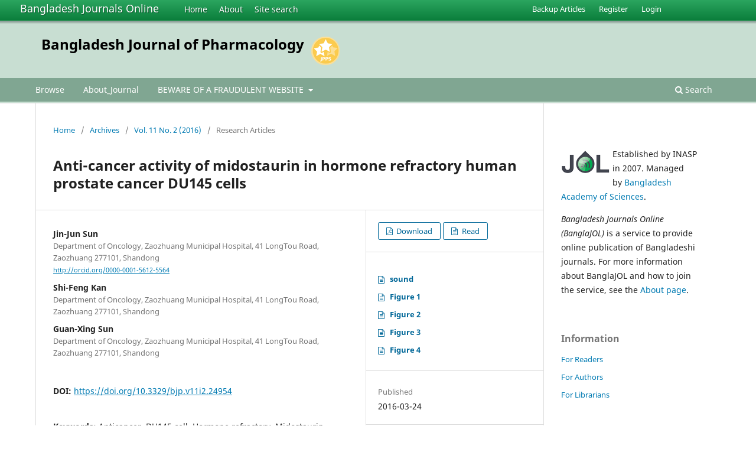

--- FILE ---
content_type: text/html; charset=utf-8
request_url: https://www.banglajol.info/index.php/BJP/article/view/24954
body_size: 8469
content:
<!DOCTYPE html>
<html lang="en-US" xml:lang="en-US">
<head>
	<meta charset="utf-8">
	<meta name="viewport" content="width=device-width, initial-scale=1.0">
	<title>
		Anti-cancer activity of midostaurin in hormone refractory human prostate cancer DU145 cells
							| Bangladesh Journal of Pharmacology
			</title>

	
<link rel="icon" href="https://www.banglajol.info/public/journals/10/favicon_en_US.png">
<meta name="generator" content="Open Journal Systems 3.3.0.18">
<link rel="schema.DC" href="http://purl.org/dc/elements/1.1/" />
<meta name="DC.Coverage" xml:lang="en" content=""/>
<meta name="DC.Creator.PersonalName" content="Jin-Jun Sun"/>
<meta name="DC.Creator.PersonalName" content="Shi-Feng Kan"/>
<meta name="DC.Creator.PersonalName" content="Guan-Xing Sun"/>
<meta name="DC.Date.created" scheme="ISO8601" content="2016-03-24"/>
<meta name="DC.Date.dateSubmitted" scheme="ISO8601" content="2015-09-10"/>
<meta name="DC.Date.issued" scheme="ISO8601" content="2016-03-13"/>
<meta name="DC.Date.modified" scheme="ISO8601" content="2020-04-15"/>
<meta name="DC.Description" xml:lang="en" content="We tried a new method of prostate cancer treatment by inducing in vitro differentiation which resulted in reduction of cancer cells growth. A protein kinase inhibitor, midostaurin&#039;s ability to trigger the human prostate cancer cell line, DU145 to segregate into nerve cells was studied. Midostaurin (100 nM) suppressed the growth of DU145 cells but without change in the number of dead cells. Midostaurin started to extend neurites on DU145 cells after 24 hours and differentiated into nerve cells by 72 hours. The microtubule was stabilized by tau protein and its mRNA expression showed time-dependent increase in midostaurin-treated DU145 cells. At the same time, the amount of acetylcholinesterase was also increased. The midostaurin-treated DU145 cells showed 40% less activity than control in the colony forming assay. The results suggests that midostaurin can induce differentiation of DU145 cells into nerve cells."/>
<meta name="DC.Format" scheme="IMT" content="application/pdf"/>
<meta name="DC.Format" scheme="IMT" content="text/html"/>
<meta name="DC.Format" scheme="IMT" content="audio/mpeg"/>
<meta name="DC.Format" scheme="IMT" content="image/png"/>
<meta name="DC.Format" scheme="IMT" content="image/png"/>
<meta name="DC.Format" scheme="IMT" content="image/png"/>
<meta name="DC.Format" scheme="IMT" content="image/png"/>
<meta name="DC.Identifier" content="24954"/>
<meta name="DC.Identifier.pageNumber" content="378-382"/>
<meta name="DC.Identifier.DOI" content="10.3329/bjp.v11i2.24954"/>
<meta name="DC.Identifier.URI" content="https://www.banglajol.info/index.php/BJP/article/view/24954"/>
<meta name="DC.Language" scheme="ISO639-1" content="en"/>
<meta name="DC.Rights" content="Copyright (c) 2016 Jin-Jun Sun, Shi-Feng Kan, Guan-Xing Sun"/>
<meta name="DC.Rights" content=""/>
<meta name="DC.Source" content="Bangladesh Journal of Pharmacology"/>
<meta name="DC.Source.ISSN" content="1991-0088"/>
<meta name="DC.Source.Issue" content="2"/>
<meta name="DC.Source.Volume" content="11"/>
<meta name="DC.Source.URI" content="https://www.banglajol.info/index.php/BJP"/>
<meta name="DC.Subject" xml:lang="en" content="Anticancer"/>
<meta name="DC.Subject" xml:lang="en" content="DU145 cell"/>
<meta name="DC.Subject" xml:lang="en" content="Hormone refractory"/>
<meta name="DC.Subject" xml:lang="en" content="Midostaurin"/>
<meta name="DC.Subject" xml:lang="en" content="Prostate cancer"/>
<meta name="DC.Title" content="Anti-cancer activity of midostaurin in hormone refractory human prostate cancer DU145 cells"/>
<meta name="DC.Type" content="Text.Serial.Journal"/>
<meta name="DC.Type.articleType" content="Research Articles"/>
<meta name="gs_meta_revision" content="1.1"/>
<meta name="citation_journal_title" content="Bangladesh Journal of Pharmacology"/>
<meta name="citation_journal_abbrev" content="Bangladesh J Pharmacol"/>
<meta name="citation_issn" content="1991-0088"/> 
<meta name="citation_author" content="Jin-Jun Sun"/>
<meta name="citation_author_institution" content="Department of Oncology, Zaozhuang Municipal Hospital, 41 LongTou Road, Zaozhuang 277101, Shandong"/>
<meta name="citation_author" content="Shi-Feng Kan"/>
<meta name="citation_author_institution" content="Department of Oncology, Zaozhuang Municipal Hospital, 41 LongTou Road, Zaozhuang 277101, Shandong"/>
<meta name="citation_author" content="Guan-Xing Sun"/>
<meta name="citation_author_institution" content="Department of Oncology, Zaozhuang Municipal Hospital, 41 LongTou Road, Zaozhuang 277101, Shandong"/>
<meta name="citation_title" content="Anti-cancer activity of midostaurin in hormone refractory human prostate cancer DU145 cells"/>
<meta name="citation_language" content="en"/>
<meta name="citation_date" content="2016/03/24"/>
<meta name="citation_volume" content="11"/>
<meta name="citation_issue" content="2"/>
<meta name="citation_firstpage" content="378"/>
<meta name="citation_lastpage" content="382"/>
<meta name="citation_doi" content="10.3329/bjp.v11i2.24954"/>
<meta name="citation_abstract_html_url" content="https://www.banglajol.info/index.php/BJP/article/view/24954"/>
<meta name="citation_keywords" xml:lang="en" content="Anticancer"/>
<meta name="citation_keywords" xml:lang="en" content="DU145 cell"/>
<meta name="citation_keywords" xml:lang="en" content="Hormone refractory"/>
<meta name="citation_keywords" xml:lang="en" content="Midostaurin"/>
<meta name="citation_keywords" xml:lang="en" content="Prostate cancer"/>
<meta name="citation_pdf_url" content="https://www.banglajol.info/index.php/BJP/article/download/24954/18139"/>
<meta name="citation_fulltext_html_url" content="https://www.banglajol.info/index.php/BJP/article/view/24954/18140"/>
<meta name="citation_reference" content="Bang YJ, Pirnia F, Fang WG, Kang WK, Sartor O, Whitesell L, Ha MJ, Tsokos M, Sheahan MD, Nguyen P, Niklinki WT, Myers CE, Trepel JB. Terminal neuroendocrine differentiation of human prostate carcinoma cells in response to increased intracellular cyclic AMP. Proc Natl Acad Sci USA. 1994; 91: 533034."/>
<meta name="citation_reference" content="Gelmann EP. Molecular biology of the androgen receptor. J Clin Oncol. 2002; 20: 3001-15."/>
<meta name="citation_reference" content="Gleave ME, Sato N, SadarM, Yago V, Bruchovsky N, Sullivan L. Butyrate analogue, isobutyramide, inhibits tumor growth and time to androgen-independent progression in the human prostate LNCaP tumor model. J Cell Biochem. 1998; 69: 27181."/>
<meta name="citation_reference" content="Hozumi M. Differentiation therapy of leukemia: Achievements, limitations and future prospects. Int J Hematol. 1998; 68: 10729."/>
<meta name="citation_reference" content="Itayasu T, Shimizu T, Iizumi T, Oshio S, Umeda T, Takeda K. Phorbol ester induces differentiation of a human prostatic cell line TSU-Pr1 into cells with characteristics of microglia. Anticancer Res. 1998; 18: 11317."/>
<meta name="citation_reference" content="Koeffler HP. Induction of differentiation of human acute myelogenous leukemia cells: Herapeutic implications. Blood 1983; 62: 70921."/>
<meta name="citation_reference" content="Koenigsberger C, Chiappa S, Brimijoin S. Neurite differentiation is modulated in neuroblastoma cells engineered for altered acetylcholinesterase expression. J Neurochem. 1997; 69: 138997."/>
<meta name="citation_reference" content="Kosik KS. The molecular and cellular biology of tau. Brain Pathol. 1993; 3: 3943."/>
<meta name="citation_reference" content="Lepor H, Ross A, Walsh PC. The influence of hormonal therapy on survival of men with advanced prostatic cancer. J Urol. 1982; 128: 33540."/>
<meta name="citation_reference" content="Mori S, Murakami-Mori K, Bonavida B. Interleukin-6 induces G1 arrest through induction of p27/kip1, a cyclin-dependent kinase inhibitor, and neuron-like morphology in LNCaP prostate tumor cells. Biochem Biophys Res Commun. 1999; 257: 60914."/>
<meta name="citation_reference" content="Nishimura K, Kitamura K, Takada S, Nonomura N, Tsujimura A, Matsuyama K, Miki T, Matsumoto K, Okuyama A. Regulation of invasive potential of human prostate cancer cell lines by hepatocyte growth factor. Int J Urol. 1998; 5: 27681."/>
<meta name="citation_reference" content="Rasouly D, Rahamim E, Lester DS, Matsuda Y, Lazalovici P. Staurosporine-induced neurite outgrowth in PC12 cells is independent of protein kinase C inhibition. Mol Pharmacol. 1992; 42: 3543."/>
<meta name="citation_reference" content="Rasouly D, Rahamim E, Ringel I, Ginzburg I, Murakata C, Matsuda Y, Lazarovici P. Neurites induced by staurosporine in PC12 cells are resistant to colchicine and express high levels of tau proteins. Mol Pharmacol. 1993; 45: 2935."/>
<meta name="citation_reference" content="Sasaki K, Maruyama K, Nishimura E, Tsukada T, Yamaguchi K. Differentiation of cultured neuroblastoma induced by staurosporine and cyclic AMP: Methods for assessing a neuronal phenotype. Brain Res Protoc. 1997; 1: 39905."/>
<meta name="citation_reference" content="Tenzer A, Zingg D, Rocha S, Hemmings B, Fabbro D, Glanz-mann C, Shubiger PA, Bodis S, Pruschy M. The phosphatidylinositide 30-kinase/Akt survival pathway is a target for the anticancer and radiosensitizing agent PKC412, an inhibitor of protein kinase C. Cancer Res. 2001; 1: 310"/>
<meta name="citation_reference" content="Weisberg E, Boulton C, Kelly LM, Manley P, Fabbro D, Meyer T, Gilliland DG, Griffin JD. Inhibition of mutant FLT3 receptors in leukemia cells by the small molecule tyrosine kinase inhibitor PKC412. Cancer Cell. 2002; 1: 343"/>
<meta name="citation_reference" content="Zhang H, Hoang T, Saeed B, Ng SC. Induction of apoptosis in prostatic tumor cell line DU145 by staurosporine, a potent inhibitor of protein kinases. Prostate 1996; 29: 6976."/>
	<link rel="stylesheet" href="https://www.banglajol.info/index.php/BJP/$$$call$$$/page/page/css?name=stylesheet" type="text/css" /><link rel="stylesheet" href="https://www.banglajol.info/index.php/BJP/$$$call$$$/page/page/css?name=font" type="text/css" /><link rel="stylesheet" href="https://www.banglajol.info/lib/pkp/styles/fontawesome/fontawesome.css?v=3.3.0.18" type="text/css" />
</head>
<body class="pkp_page_article pkp_op_view" dir="ltr">

	<div class="pkp_structure_page">

				<header class="pkp_structure_head" id="headerNavigationContainer" role="banner">
		
			<div class="jol_head_wrapper">
				<div class="jol_logo">
					<a href="https://www.banglajol.info/index.php/index">Bangladesh Journals Online</a>
				</div>
				<nav class="jol_navigation_sitelevel_wrapper">
					<ul id="navigationSitelevel" class="jol_navigation_sitelevel pkp_nav_list">
						<li class="">
							<a href="https://www.banglajol.info/index.php/index">
								Home
							</a>
						</li>
						<li class="">
							<a href="https://www.banglajol.info/index.php/index/about">
								About
							</a>
						</li>
						<li class="">
							<a href="https://www.banglajol.info/index.php/index/search">
								Site search
							</a>
						</li>
					</ul>
				</nav>
			</div>
			
						
 <nav class="cmp_skip_to_content" aria-label="Jump to content links">
	<a href="#pkp_content_main">Skip to main content</a>
	<a href="#siteNav">Skip to main navigation menu</a>
		<a href="#pkp_content_footer">Skip to site footer</a>
</nav>

			<div class="pkp_head_wrapper">

				<div class="pkp_site_name_wrapper">
					<button class="pkp_site_nav_toggle">
						<span>Open Menu</span>
					</button>
										<div class="pkp_site_name">
																<a href="						https://www.banglajol.info/index.php/BJP/index
					" class="is_text">Bangladesh Journal of Pharmacology</a>
										
					<div  class="jpps_badge">
												  						  
						  <script type="text/javascript" id="jpps-embedder-banglajol-bjp" class="jpps-async-widget">(function(){function async_load(){var s=document.createElement('script');s.type='text/javascript';s.async=true;var theUrl='https://www.journalquality.info/journalquality/ratings/2512-www-banglajol-info-bjp';s.src=theUrl+(theUrl.indexOf('?')>=0?'&':'?')+'ref='+encodeURIComponent(window.location.href);var embedder=document.getElementById('jpps-embedder-banglajol-bjp');embedder.parentNode.insertBefore(s,embedder);}if (window.attachEvent){window.attachEvent('onload', async_load);}else{window.addEventListener('load', async_load, false);}})();</script>
						  
											</div>
					
					</div>
				</div>

				
				<nav class="pkp_site_nav_menu" aria-label="Site Navigation">
					<a id="siteNav"></a>
					<div class="pkp_navigation_primary_row">
						<div class="pkp_navigation_primary_wrapper">
														
							<div class="mobileSiteMenu" >
                <span class="mobileSiteMenuHeader">BanglaJOL:</span>
                <br>
                <ul>
                  <li class="">
                    <a href="https://www.banglajol.info/index.php/index">
                      Home
                    </a>
                  </li>
                  <li class="">
                    <a href="https://www.banglajol.info/index.php/index/about">
                      About
                    </a>
                  </li>
                  <li class="">
                    <a href="https://www.banglajol.info/index.php/index/search">
                      Site search
                    </a>
                  </li>
                </ul>
                                  <span class="mobileSiteMenuHeader"><br>
                  Journal:
                  </span>
                              </div>
							
													<ul id="navigationPrimary" class="pkp_navigation_primary pkp_nav_list">
								<li class="">
				<a href="http://bdpsjournal.org/index.php/bjp/browse">
					Browse
				</a>
							</li>
								<li class="">
				<a href="http://bdpsjournal.org/index.php/bjp/about_journal">
					About_Journal
				</a>
							</li>
								<li class="">
				<a href="https://www.banglajol.info/index.php/BJP/clone_journal">
					BEWARE OF A FRAUDULENT WEBSITE
				</a>
									<ul>
																					<li class="">
									<a href="https://www.banglajol.info/index.php/BJP/paper_hijacked">
										For Authors
									</a>
								</li>
																												<li class="">
									<a href="https://www.banglajol.info/index.php/BJP/article_withdrawn">
										Articles Withdrawn by Authors
									</a>
								</li>
																												<li class="">
									<a href="https://www.banglajol.info/index.php/BJP/not_published">
										Articles not published by the Bangladesh Journal of Pharmacology
									</a>
								</li>
																												<li class="">
									<a href="https://bdpsjournal.org/data/Fake_Journal.pdf">
										Browse Google
									</a>
								</li>
																		</ul>
							</li>
			</ul>

				

																						<div class="pkp_navigation_search_wrapper">
									<a href="https://www.banglajol.info/index.php/BJP/search" class="pkp_search pkp_search_desktop">
										<span class="fa fa-search" aria-hidden="true"></span>
										Search
									</a>
								</div>
													</div>
					</div>
					<div class="pkp_navigation_user_wrapper" id="navigationUserWrapper">
							<ul id="navigationUser" class="pkp_navigation_user pkp_nav_list">
								<li class="profile">
				<a href="https://www.banglajol.info/index.php/BJP/issue/archive">
					Backup Articles
				</a>
							</li>
								<li class="profile">
				<a href="https://www.banglajol.info/index.php/BJP/user/register">
					Register
				</a>
							</li>
								<li class="profile">
				<a href="https://www.banglajol.info/index.php/BJP/login">
					Login
				</a>
							</li>
										</ul>

					</div>
				</nav>
			</div><!-- .pkp_head_wrapper -->
		</header><!-- .pkp_structure_head -->

						<div class="pkp_structure_content has_sidebar">
			<div class="pkp_structure_main" role="main">
				<a id="pkp_content_main"></a>

<div class="page page_article">
			<nav class="cmp_breadcrumbs" role="navigation" aria-label="You are here:">
	<ol>
		<li>
			<a href="https://www.banglajol.info/index.php/BJP/index">
				Home
			</a>
			<span class="separator">/</span>
		</li>
		<li>
			<a href="https://www.banglajol.info/index.php/BJP/issue/archive">
				Archives
			</a>
			<span class="separator">/</span>
		</li>
					<li>
				<a href="https://www.banglajol.info/index.php/BJP/issue/view/1513">
					Vol. 11 No. 2 (2016)
				</a>
				<span class="separator">/</span>
			</li>
				<li class="current" aria-current="page">
			<span aria-current="page">
									Research Articles
							</span>
		</li>
	</ol>
</nav>
	
		  	 <article class="obj_article_details">

		
	<h1 class="page_title">
		Anti-cancer activity of midostaurin in hormone refractory human prostate cancer DU145 cells
	</h1>

	
	<div class="row">
		<div class="main_entry">

							<section class="item authors">
					<h2 class="pkp_screen_reader">Authors</h2>
					<ul class="authors">
											<li>
							<span class="name">
								Jin-Jun Sun
							</span>
															<span class="affiliation">
									Department of Oncology, Zaozhuang Municipal Hospital, 41 LongTou Road, Zaozhuang 277101, Shandong
																	</span>
																						<span class="orcid">
									
									<a href="http://orcid.org/0000-0001-5612-5564" target="_blank">
										http://orcid.org/0000-0001-5612-5564
									</a>
								</span>
													</li>
											<li>
							<span class="name">
								Shi-Feng Kan
							</span>
															<span class="affiliation">
									Department of Oncology, Zaozhuang Municipal Hospital, 41 LongTou Road, Zaozhuang 277101, Shandong
																	</span>
																				</li>
											<li>
							<span class="name">
								Guan-Xing Sun
							</span>
															<span class="affiliation">
									Department of Oncology, Zaozhuang Municipal Hospital, 41 LongTou Road, Zaozhuang 277101, Shandong
																	</span>
																				</li>
										</ul>
				</section>
			
																												<section class="item doi">
						<h2 class="label">
														DOI:
						</h2>
						<span class="value">
							<a href="https://doi.org/10.3329/bjp.v11i2.24954">
								https://doi.org/10.3329/bjp.v11i2.24954
							</a>
						</span>
					</section>
							
									<section class="item keywords">
				<h2 class="label">
										Keywords:
				</h2>
				<span class="value">
											Anticancer, 											DU145 cell, 											Hormone refractory, 											Midostaurin, 											Prostate cancer									</span>
			</section>
			
										<section class="item abstract">
					<h2 class="label">Abstract</h2>
					<p>We tried a new method of prostate cancer treatment by inducing<em> in vitro</em> differentiation which resulted in reduction of cancer cells growth. A protein kinase inhibitor, midostaurin's ability to trigger the human prostate cancer cell line, DU145 to segregate into nerve cells was studied. Midostaurin (100 nM) suppressed the growth of DU145 cells but without change in the number of dead cells. Midostaurin started to extend neurites on DU145 cells after 24 hours and differentiated into nerve cells by 72 hours. The microtubule was stabilized by tau protein and its mRNA expression showed time-dependent increase in midostaurin-treated DU145 cells. At the same time, the amount of acetylcholinesterase was also increased. The midostaurin-treated DU145 cells showed 40% less activity than control in the colony forming assay. The results suggests that midostaurin can induce differentiation of DU145 cells into nerve cells.</p>
				</section>
			
			<div class="item downloads_chart">
	<h3 class="label">
		Downloads
	</h3>
	<div class="value">
		<canvas class="usageStatsGraph" data-object-type="Submission" data-object-id="24954"></canvas>
		<div class="usageStatsUnavailable" data-object-type="Submission" data-object-id="24954">
			Download data is not yet available.
		</div>
	</div>
</div>


			<!--###JOL###-->
			<div class="item jolDownloads">
				<div class="jolDownloadNumber">Abstract<br />407</div>
				<div class="jolDownloadNumber">	        				              		  Download<br />235
	       				 	              		  Read<br />114
	       				 				</div>
			</div>
      <!--###JOL###-->
																																	
						
		</div><!-- .main_entry -->

		<div class="entry_details">

						
										<div class="item galleys">
					<h2 class="pkp_screen_reader">
						Downloads
					</h2>
					<ul class="value galleys_links">
													<li>
								
	
							

<a class="obj_galley_link pdf" href="https://www.banglajol.info/index.php/BJP/article/view/24954/18139">

		
	Download

	</a>
							</li>
													<li>
								
	
							

<a class="obj_galley_link file" href="https://www.banglajol.info/index.php/BJP/article/view/24954/18140">

		
	Read

	</a>
							</li>
											</ul>
				</div>
										<div class="item galleys">
					<h3 class="pkp_screen_reader">
						Additional Files
					</h3>
					<ul class="value supplementary_galleys_links">
													<li>
								
	
							

<a class="obj_galley_link_supplementary file" href="https://www.banglajol.info/index.php/BJP/article/view/24954/27372">

		
	sound

	</a>
							</li>
													<li>
								
	
							

<a class="obj_galley_link_supplementary file" href="https://www.banglajol.info/index.php/BJP/article/view/24954/27373">

		
	Figure 1

	</a>
							</li>
													<li>
								
	
							

<a class="obj_galley_link_supplementary file" href="https://www.banglajol.info/index.php/BJP/article/view/24954/27374">

		
	Figure 2

	</a>
							</li>
													<li>
								
	
							

<a class="obj_galley_link_supplementary file" href="https://www.banglajol.info/index.php/BJP/article/view/24954/27375">

		
	Figure 3

	</a>
							</li>
													<li>
								
	
							

<a class="obj_galley_link_supplementary file" href="https://www.banglajol.info/index.php/BJP/article/view/24954/27376">

		
	Figure 4

	</a>
							</li>
											</ul>
				</div>
			
						<div class="item published">
				<section class="sub_item">
					<h2 class="label">
						Published
					</h2>
					<div class="value">
																			<span>2016-03-24</span>
																	</div>
				</section>
							</div>
			
										<div class="item citation">
					<section class="sub_item citation_display">
						<h2 class="label">
							How to Cite
						</h2>
						<div class="value">
							<div id="citationOutput" role="region" aria-live="polite">
								<div class="csl-bib-body">
  <div class="csl-entry">Sun, Jin-Jun, et al. “Anti-Cancer Activity of Midostaurin in Hormone Refractory Human Prostate Cancer DU145 Cells”. <i>Bangladesh Journal of Pharmacology</i>, vol. 11, no. 2, Mar. 2016, pp. 378-82, doi:10.3329/bjp.v11i2.24954.</div>
</div>
							</div>
							<div class="citation_formats">
								<button class="cmp_button citation_formats_button" aria-controls="cslCitationFormats" aria-expanded="false" data-csl-dropdown="true">
									More Citation Formats
								</button>
								<div id="cslCitationFormats" class="citation_formats_list" aria-hidden="true">
									<ul class="citation_formats_styles">
																					<li>
												<a
													aria-controls="citationOutput"
													href="https://www.banglajol.info/index.php/BJP/citationstylelanguage/get/acm-sig-proceedings?submissionId=24954&amp;publicationId=22111"
													data-load-citation
													data-json-href="https://www.banglajol.info/index.php/BJP/citationstylelanguage/get/acm-sig-proceedings?submissionId=24954&amp;publicationId=22111&amp;return=json"
												>
													ACM
												</a>
											</li>
																					<li>
												<a
													aria-controls="citationOutput"
													href="https://www.banglajol.info/index.php/BJP/citationstylelanguage/get/acs-nano?submissionId=24954&amp;publicationId=22111"
													data-load-citation
													data-json-href="https://www.banglajol.info/index.php/BJP/citationstylelanguage/get/acs-nano?submissionId=24954&amp;publicationId=22111&amp;return=json"
												>
													ACS
												</a>
											</li>
																					<li>
												<a
													aria-controls="citationOutput"
													href="https://www.banglajol.info/index.php/BJP/citationstylelanguage/get/apa?submissionId=24954&amp;publicationId=22111"
													data-load-citation
													data-json-href="https://www.banglajol.info/index.php/BJP/citationstylelanguage/get/apa?submissionId=24954&amp;publicationId=22111&amp;return=json"
												>
													APA
												</a>
											</li>
																					<li>
												<a
													aria-controls="citationOutput"
													href="https://www.banglajol.info/index.php/BJP/citationstylelanguage/get/associacao-brasileira-de-normas-tecnicas?submissionId=24954&amp;publicationId=22111"
													data-load-citation
													data-json-href="https://www.banglajol.info/index.php/BJP/citationstylelanguage/get/associacao-brasileira-de-normas-tecnicas?submissionId=24954&amp;publicationId=22111&amp;return=json"
												>
													ABNT
												</a>
											</li>
																					<li>
												<a
													aria-controls="citationOutput"
													href="https://www.banglajol.info/index.php/BJP/citationstylelanguage/get/chicago-author-date?submissionId=24954&amp;publicationId=22111"
													data-load-citation
													data-json-href="https://www.banglajol.info/index.php/BJP/citationstylelanguage/get/chicago-author-date?submissionId=24954&amp;publicationId=22111&amp;return=json"
												>
													Chicago
												</a>
											</li>
																					<li>
												<a
													aria-controls="citationOutput"
													href="https://www.banglajol.info/index.php/BJP/citationstylelanguage/get/harvard-cite-them-right?submissionId=24954&amp;publicationId=22111"
													data-load-citation
													data-json-href="https://www.banglajol.info/index.php/BJP/citationstylelanguage/get/harvard-cite-them-right?submissionId=24954&amp;publicationId=22111&amp;return=json"
												>
													Harvard
												</a>
											</li>
																					<li>
												<a
													aria-controls="citationOutput"
													href="https://www.banglajol.info/index.php/BJP/citationstylelanguage/get/ieee?submissionId=24954&amp;publicationId=22111"
													data-load-citation
													data-json-href="https://www.banglajol.info/index.php/BJP/citationstylelanguage/get/ieee?submissionId=24954&amp;publicationId=22111&amp;return=json"
												>
													IEEE
												</a>
											</li>
																					<li>
												<a
													aria-controls="citationOutput"
													href="https://www.banglajol.info/index.php/BJP/citationstylelanguage/get/modern-language-association?submissionId=24954&amp;publicationId=22111"
													data-load-citation
													data-json-href="https://www.banglajol.info/index.php/BJP/citationstylelanguage/get/modern-language-association?submissionId=24954&amp;publicationId=22111&amp;return=json"
												>
													MLA
												</a>
											</li>
																					<li>
												<a
													aria-controls="citationOutput"
													href="https://www.banglajol.info/index.php/BJP/citationstylelanguage/get/turabian-fullnote-bibliography?submissionId=24954&amp;publicationId=22111"
													data-load-citation
													data-json-href="https://www.banglajol.info/index.php/BJP/citationstylelanguage/get/turabian-fullnote-bibliography?submissionId=24954&amp;publicationId=22111&amp;return=json"
												>
													Turabian
												</a>
											</li>
																					<li>
												<a
													aria-controls="citationOutput"
													href="https://www.banglajol.info/index.php/BJP/citationstylelanguage/get/vancouver?submissionId=24954&amp;publicationId=22111"
													data-load-citation
													data-json-href="https://www.banglajol.info/index.php/BJP/citationstylelanguage/get/vancouver?submissionId=24954&amp;publicationId=22111&amp;return=json"
												>
													Vancouver
												</a>
											</li>
																			</ul>
																			<div class="label">
											Download Citation
										</div>
										<ul class="citation_formats_styles">
																							<li>
													<a href="https://www.banglajol.info/index.php/BJP/citationstylelanguage/download/ris?submissionId=24954&amp;publicationId=22111">
														<span class="fa fa-download"></span>
														Endnote/Zotero/Mendeley (RIS)
													</a>
												</li>
																							<li>
													<a href="https://www.banglajol.info/index.php/BJP/citationstylelanguage/download/bibtex?submissionId=24954&amp;publicationId=22111">
														<span class="fa fa-download"></span>
														BibTeX
													</a>
												</li>
																					</ul>
																	</div>
							</div>
						</div>
					</section>
				</div>
			
										<div class="item issue">

											<section class="sub_item">
							<h2 class="label">
								Issue
							</h2>
							<div class="value">
								<a class="title" href="https://www.banglajol.info/index.php/BJP/issue/view/1513">
									Vol. 11 No. 2 (2016)
								</a>
							</div>
						</section>
					
											<section class="sub_item">
							<h2 class="label">
								Section
							</h2>
							<div class="value">
								Research Articles
							</div>
						</section>
					
									</div>
			
															
										<div class="item copyright">
					<h2 class="label">
						License
					</h2>
										<p>Authors who publish with this journal agree to the following terms:</p>
<ol>
<li class="show">Authors retain copyright and grant the journal right of first publication with the work simultaneously licensed under a <a href="http://creativecommons.org/licenses/by/4.0/" target="_new"><span style="color: #337755;">Creative Commons Attribution License</span></a> that allows others to share the work with an acknowledgement of the work's authorship and initial publication in this journal.</li>
<li class="show">Authors are able to enter into separate, additional contractual arrangements for the non-exclusive distribution of the journal's published version of the work (e.g., post it to an institutional repository or publish it in a book), with an acknowledgement of its initial publication in this journal.</li>
<li class="show">Authors are permitted and encouraged to post their work online (e.g., in institutional repositories or on their website) prior to and during the submission process, as it can lead to productive exchanges, as well as earlier and greater citation of published work (See <a href="http://opcit.eprints.org/oacitation-biblio.html" target="_new"><span style="color: #337755;">The Effect of Open Access</span></a>).</li>
</ol>
				</div>
			
			

		</div><!-- .entry_details -->
	</div><!-- .row -->

</article>

	

</div><!-- .page -->

	</div><!-- pkp_structure_main -->

									<div class="pkp_structure_sidebar left" role="complementary" aria-label="Sidebar">
				<div class="pkp_block">
  <div class="content">
    <img id="jollogo" style="float: left; padding: 5px 5px 5px 0px;" src="https://www.banglajol.info/public/site/jol-logo-green-small.png" alt="" width="82" height="40" />
    <p>Established by INASP in 2007. Managed by&nbsp;<a href="http://www.bas.org.bd/">Bangladesh Academy of Sciences</a>.</p><p><em>Bangladesh Journals Online (BanglaJOL)</em>&nbsp;is a service to provide online publication of Bangladeshi journals. For more information about BanglaJOL and how to join the service, see the <a href="https://www.banglajol.info/index.php/index/about">About page</a>.</p>
  </div>
</div>
<div class="pkp_block block_information">
	<h2 class="title">Information</h2>
	<div class="content">
		<ul>
							<li>
					<a href="https://www.banglajol.info/index.php/BJP/information/readers">
						For Readers
					</a>
				</li>
										<li>
					<a href="https://www.banglajol.info/index.php/BJP/information/authors">
						For Authors
					</a>
				</li>
										<li>
					<a href="https://www.banglajol.info/index.php/BJP/information/librarians">
						For Librarians
					</a>
				</li>
					</ul>
	</div>
</div>
<div class="pkp_block block_developed_by">
	<h2 class="pkp_screen_reader">
		Developed By
	</h2>

	<div class="content">
		<a href="http://pkp.sfu.ca/ojs/">
			Open Journal Systems
		</a>
	</div>
</div>

			</div><!-- pkp_sidebar.left -->
			</div><!-- pkp_structure_content -->

<div class="pkp_structure_footer_wrapper" role="contentinfo">
	<a id="pkp_content_footer"></a>

	<div class="pkp_structure_footer">
    
					<div class="pkp_footer_content">
				
																													<p>Bangladesh Journal of Pharmacology<br /> eISSN 1991-0088</p>
										</div>
		    

		<div class="pkp_brand_footer" role="complementary">
			<a href="https://www.banglajol.info/index.php/BJP/about/aboutThisPublishingSystem">
				<img alt="More information about the publishing system, Platform and Workflow by OJS/PKP." src="https://www.banglajol.info/templates/images/ojs_brand.png">
			</a>
		</div>
	</div>
</div><!-- pkp_structure_footer_wrapper -->

</div><!-- pkp_structure_page -->

<script src="https://www.banglajol.info/lib/pkp/lib/vendor/components/jquery/jquery.min.js?v=3.3.0.18" type="text/javascript"></script><script src="https://www.banglajol.info/lib/pkp/lib/vendor/components/jqueryui/jquery-ui.min.js?v=3.3.0.18" type="text/javascript"></script><script src="https://www.banglajol.info/plugins/themes/default/js/lib/popper/popper.js?v=3.3.0.18" type="text/javascript"></script><script src="https://www.banglajol.info/plugins/themes/default/js/lib/bootstrap/util.js?v=3.3.0.18" type="text/javascript"></script><script src="https://www.banglajol.info/plugins/themes/default/js/lib/bootstrap/dropdown.js?v=3.3.0.18" type="text/javascript"></script><script src="https://www.banglajol.info/plugins/themes/default/js/main.js?v=3.3.0.18" type="text/javascript"></script><script src="https://www.banglajol.info/plugins/generic/citationStyleLanguage/js/articleCitation.js?v=3.3.0.18" type="text/javascript"></script><script type="text/javascript">var pkpUsageStats = pkpUsageStats || {};pkpUsageStats.data = pkpUsageStats.data || {};pkpUsageStats.data.Submission = pkpUsageStats.data.Submission || {};pkpUsageStats.data.Submission[24954] = {"data":{"2016":{"1":0,"2":0,"3":24,"4":25,"5":47,"6":26,"7":18,"8":44,"9":38,"10":5,"11":0,"12":0},"2024":{"1":0,"2":0,"3":0,"4":0,"5":0,"6":0,"7":1,"8":4,"9":3,"10":3,"11":1,"12":0},"2025":{"1":2,"2":2,"3":5,"4":4,"5":7,"6":7,"7":23,"8":14,"9":11,"10":23,"11":7,"12":5}},"label":"All Downloads","color":"79,181,217","total":349};</script><script src="https://cdnjs.cloudflare.com/ajax/libs/Chart.js/2.0.1/Chart.js?v=3.3.0.18" type="text/javascript"></script><script type="text/javascript">var pkpUsageStats = pkpUsageStats || {};pkpUsageStats.locale = pkpUsageStats.locale || {};pkpUsageStats.locale.months = ["Jan","Feb","Mar","Apr","May","Jun","Jul","Aug","Sep","Oct","Nov","Dec"];pkpUsageStats.config = pkpUsageStats.config || {};pkpUsageStats.config.chartType = "bar";</script><script src="https://www.banglajol.info/plugins/generic/usageStats/js/UsageStatsFrontendHandler.js?v=3.3.0.18" type="text/javascript"></script>

      
      <script>
      function mobileSiteMenu(x) {
        if (x.matches) {
          $(".jol_navigation_sitelevel_wrapper").hide();
          $(".mobileSiteMenu").show();
        } else {
          $(".jol_navigation_sitelevel_wrapper").show();
          $(".mobileSiteMenu").hide();
        }
      }
      var x = window.matchMedia("(max-width: 992px)");
      mobileSiteMenu(x);
      x.addListener(mobileSiteMenu);
      </script>
      



</body>
</html>

